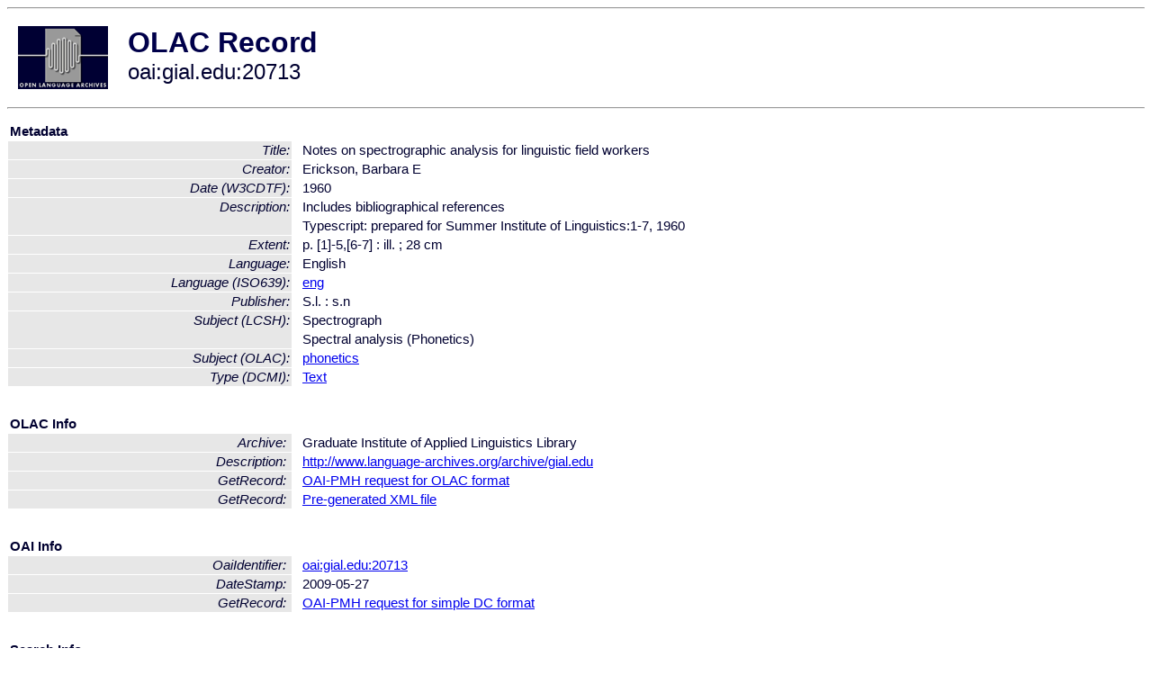

--- FILE ---
content_type: text/html
request_url: http://olac.ldc.upenn.edu/item/oai:gial.edu:20713
body_size: 1526
content:
<HTML>
<HEAD>
<TITLE>OLAC Record: Notes on spectrographic analysis for linguistic field workers</TITLE>
<script type="text/javascript" src="/js/gatrack.js"></script>
<LINK REL="stylesheet" TYPE="text/css" HREF="/olac.css">
<meta http-equiv="Content-Type" content="text/html; charset=UTF-8">
<meta name="DC.Title" content="Notes on spectrographic analysis for linguistic field workers">
<meta name="DC.Creator" content="Erickson, Barbara E">
<meta name="DC.Date" content="[W3CDTF] 1960">
<meta name="Description" content="Includes bibliographical references">
<meta name="Description" content="Typescript: prepared for Summer Institute of Linguistics:1-7, 1960">
<meta name="DC.Format" content="p. [1]-5,[6-7] : ill. ; 28 cm [Extent]">
<meta name="DC.Language" content="[language = eng] English">
<meta name="DC.Publisher" content="S.l. : s.n">
<meta name="DC.Subject" content="[LCSH] Spectrograph">
<meta name="DC.Subject" content="[LCSH] Spectral analysis (Phonetics)">
<meta name="DC.Subject" content="[linguistic-field = phonetics]">
<meta name="DC.Type" content="[DCMIType] Text">
<meta name="Description" content="Includes bibliographical references Typescript: prepared for Summer Institute of Linguistics:1-7, 1960">
<meta name="Keywords" content="[LCSH] Spectrograph;[LCSH] Spectral analysis (Phonetics);[linguistic-field = phonetics]">
<style>
.lookup {width: 25%;}
.lookuptable {width: 100%;}
</style>
</HEAD>

<BODY>
<HR>
<TABLE CELLPADDING="10">
<TR>
<TD> <A HREF="/"><IMG SRC="/images/olac100.gif"
BORDER="0"></A></TD>
<TD><span style="color:#00004a; font-size:24pt; font-weight:bold"
>OLAC Record</span><br/><span style="font-size:18pt"
>oai:gial.edu:20713</span></FONT></H1></TD>
</TR>
</TABLE>
<HR>

<p><table class=lookuptable cellspacing=1 cellpadding=2 border=0>
<tr><td colspan=3><b>Metadata</b></td></tr>
<tr><td class=lookup ><i>Title:</i></td><td></td><td>Notes on spectrographic analysis for linguistic field workers</td></tr>
<tr><td class=lookup ><i>Creator:</i></td><td></td><td>Erickson, Barbara E</td></tr>
<tr><td class=lookup ><i>Date (W3CDTF):</i></td><td></td><td>1960</td></tr>
<tr><td class=lookup rowspan=2><i>Description:</i></td><td></td><td>Includes bibliographical references</td></tr>
<tr><td></td><td>Typescript: prepared for Summer Institute of Linguistics:1-7, 1960</td></tr>
<tr><td class=lookup ><i>Extent:</i></td><td></td><td>p. [1]-5,[6-7] : ill. ; 28 cm</td></tr>
<tr><td class=lookup ><i>Language:</i></td><td></td><td>English</td></tr>
<tr><td class=lookup ><i>Language (ISO639):</i></td><td></td><td><a href="/language/eng">eng</a></td></tr>
<tr><td class=lookup ><i>Publisher:</i></td><td></td><td>S.l. : s.n</td></tr>
<tr><td class=lookup rowspan=2><i>Subject (LCSH):</i></td><td></td><td>Spectrograph</td></tr>
<tr><td></td><td>Spectral analysis (Phonetics)</td></tr>
<tr><td class=lookup ><i>Subject (OLAC):</i></td><td></td><td><a href="/search?q=olac_phonetics&a=---+all+archives+">phonetics</a></td></tr>
<tr><td class=lookup ><i>Type (DCMI):</i></td><td></td><td><a href="/search?q=dcmi_Text&a=---+all+archives+">Text</a></td></tr>
<tr>
  <td colspan=3><br><p><b>OLAC Info</b></td>
</tr>
<tr>
  <td class=lookup><i>Archive:&nbsp;</i></td>
  <td></td>
  <td>Graduate Institute of Applied Linguistics Library</td>
</tr>
<tr>
  <td class=lookup><i>Description:&nbsp;</i></td>
  <td></td>
  <td><a href="/archive/gial.edu">http://www.language-archives.org/archive/gial.edu</a></td>
</tr>
<tr>
  <td class=lookup><i>GetRecord:&nbsp;</i></td>
  <td></td>
  <td><a href="/cgi-bin/olaca3.pl?verb=GetRecord&identifier=oai:gial.edu:20713&metadataPrefix=olac">OAI-PMH request for OLAC format</a></td>
</tr>
<tr>
  <td class=lookup><i>GetRecord:&nbsp;</i></td>
  <td></td>
  <td><a href="/static-records/oai:gial.edu:20713.xml">Pre-generated XML file</td><tr>
  <td colspan=3><br><p><b>OAI Info</b></td>
</tr>
<tr>
  <td class=lookup><i>OaiIdentifier:&nbsp;</i></td>
  <td></td>
  <td><a href="/item/oai:gial.edu:20713">oai:gial.edu:20713</a></td>
</tr>
<tr>
  <td class=lookup><i>DateStamp:&nbsp;</i></td>
  <td></td><td>2009-05-27</td>
</tr>
<tr>
  <td class=lookup><i>GetRecord:&nbsp;</i></td>
  <td></td>
  <td><a href="/cgi-bin/olaca3.pl?verb=GetRecord&identifier=oai:gial.edu:20713&metadataPrefix=oai_dc">OAI-PMH request for simple DC format</a></td>
</tr><tr><td colspan=3><br><p><b>Search Info</b></td></tr><tr><td class=lookup><i>Citation:&nbsp;</i></td><td></td><td>Erickson, Barbara E. 1960. S.l. : s.n.
</td></tr><tr><td class=lookup><i>Terms:&nbsp;</i></td><td></td><td>area_Europe country_GB dcmi_Text iso639_eng olac_phonetics</td></tr></table>
<script type="text/javascript">
_gaq.push(['_trackPageview', '/item/']);
_gaq.push(['_trackPageview',
           '/archive_item_hits/gial.edu']);
</script>
<hr>
<div class="timestamp">
http://www.language-archives.org/item.php/oai:gial.edu:20713<br>
Up-to-date as of: Thu Feb 5 2:03:32 EST 2015</div>

</BODY>
</HTML>
